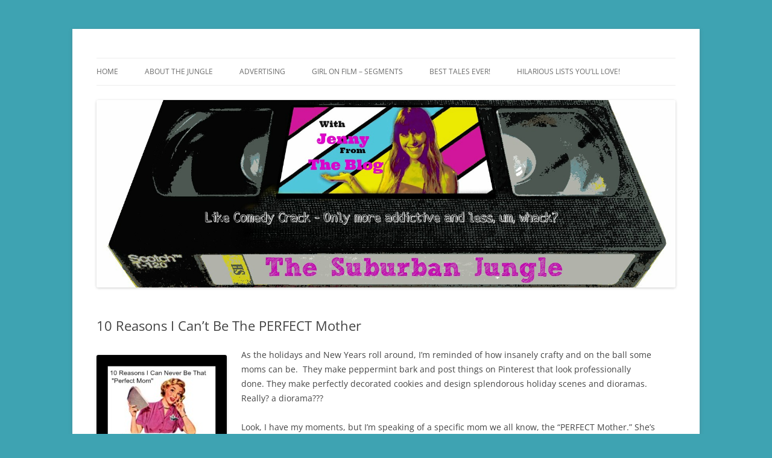

--- FILE ---
content_type: text/html; charset=UTF-8
request_url: https://generation-ex.com/10-reasons-i-cant-be-the-perfect-mother
body_size: 17332
content:
<!DOCTYPE html>
<html lang="en-US" prefix="og: http://ogp.me/ns# fb: http://ogp.me/ns/fb#">
<head>
<meta charset="UTF-8" />
<meta name="viewport" content="width=device-width, initial-scale=1.0" />
<title>10 Reasons I Can&#039;t Be The PERFECT Mother - The Suburban Jungle</title>
<link rel="profile" href="https://gmpg.org/xfn/11" />
<link rel="pingback" href="https://generation-ex.com/xmlrpc.php">
<meta name='robots' content='index, follow, max-image-preview:large, max-snippet:-1, max-video-preview:-1' />
	<style>img:is([sizes="auto" i], [sizes^="auto," i]) { contain-intrinsic-size: 3000px 1500px }</style>
	
	<!-- This site is optimized with the Yoast SEO plugin v26.7 - https://yoast.com/wordpress/plugins/seo/ -->
	<meta name="description" content="As much as I&#039;d like to be involved in every facet of my child&#039;s life, on top of every box top saved or Fun Run ran, I can never be the PERFECT mother. Here&#039;s why:" />
	<link rel="canonical" href="https://generation-ex.com/10-reasons-i-cant-be-the-perfect-mother" />
	<meta name="twitter:label1" content="Written by" />
	<meta name="twitter:data1" content="Jenny from the blog" />
	<meta name="twitter:label2" content="Est. reading time" />
	<meta name="twitter:data2" content="6 minutes" />
	<!-- / Yoast SEO plugin. -->


<link rel='dns-prefetch' href='//stats.wp.com' />
<link rel='dns-prefetch' href='//v0.wordpress.com' />
<link rel='dns-prefetch' href='//widgets.wp.com' />
<link rel='dns-prefetch' href='//s0.wp.com' />
<link rel='dns-prefetch' href='//0.gravatar.com' />
<link rel='dns-prefetch' href='//1.gravatar.com' />
<link rel='dns-prefetch' href='//2.gravatar.com' />
<link rel='preconnect' href='//c0.wp.com' />
<link rel="alternate" type="application/rss+xml" title="The Suburban Jungle  &raquo; Feed" href="https://generation-ex.com/feed" />
<link rel="alternate" type="application/rss+xml" title="The Suburban Jungle  &raquo; Comments Feed" href="https://generation-ex.com/comments/feed" />
<link rel="alternate" type="application/rss+xml" title="The Suburban Jungle  &raquo; 10 Reasons I Can&#8217;t Be The PERFECT Mother Comments Feed" href="https://generation-ex.com/10-reasons-i-cant-be-the-perfect-mother/feed" />
<script type="text/javascript">
/* <![CDATA[ */
window._wpemojiSettings = {"baseUrl":"https:\/\/s.w.org\/images\/core\/emoji\/16.0.1\/72x72\/","ext":".png","svgUrl":"https:\/\/s.w.org\/images\/core\/emoji\/16.0.1\/svg\/","svgExt":".svg","source":{"concatemoji":"https:\/\/generation-ex.com\/wp-includes\/js\/wp-emoji-release.min.js?ver=6.8.3"}};
/*! This file is auto-generated */
!function(s,n){var o,i,e;function c(e){try{var t={supportTests:e,timestamp:(new Date).valueOf()};sessionStorage.setItem(o,JSON.stringify(t))}catch(e){}}function p(e,t,n){e.clearRect(0,0,e.canvas.width,e.canvas.height),e.fillText(t,0,0);var t=new Uint32Array(e.getImageData(0,0,e.canvas.width,e.canvas.height).data),a=(e.clearRect(0,0,e.canvas.width,e.canvas.height),e.fillText(n,0,0),new Uint32Array(e.getImageData(0,0,e.canvas.width,e.canvas.height).data));return t.every(function(e,t){return e===a[t]})}function u(e,t){e.clearRect(0,0,e.canvas.width,e.canvas.height),e.fillText(t,0,0);for(var n=e.getImageData(16,16,1,1),a=0;a<n.data.length;a++)if(0!==n.data[a])return!1;return!0}function f(e,t,n,a){switch(t){case"flag":return n(e,"\ud83c\udff3\ufe0f\u200d\u26a7\ufe0f","\ud83c\udff3\ufe0f\u200b\u26a7\ufe0f")?!1:!n(e,"\ud83c\udde8\ud83c\uddf6","\ud83c\udde8\u200b\ud83c\uddf6")&&!n(e,"\ud83c\udff4\udb40\udc67\udb40\udc62\udb40\udc65\udb40\udc6e\udb40\udc67\udb40\udc7f","\ud83c\udff4\u200b\udb40\udc67\u200b\udb40\udc62\u200b\udb40\udc65\u200b\udb40\udc6e\u200b\udb40\udc67\u200b\udb40\udc7f");case"emoji":return!a(e,"\ud83e\udedf")}return!1}function g(e,t,n,a){var r="undefined"!=typeof WorkerGlobalScope&&self instanceof WorkerGlobalScope?new OffscreenCanvas(300,150):s.createElement("canvas"),o=r.getContext("2d",{willReadFrequently:!0}),i=(o.textBaseline="top",o.font="600 32px Arial",{});return e.forEach(function(e){i[e]=t(o,e,n,a)}),i}function t(e){var t=s.createElement("script");t.src=e,t.defer=!0,s.head.appendChild(t)}"undefined"!=typeof Promise&&(o="wpEmojiSettingsSupports",i=["flag","emoji"],n.supports={everything:!0,everythingExceptFlag:!0},e=new Promise(function(e){s.addEventListener("DOMContentLoaded",e,{once:!0})}),new Promise(function(t){var n=function(){try{var e=JSON.parse(sessionStorage.getItem(o));if("object"==typeof e&&"number"==typeof e.timestamp&&(new Date).valueOf()<e.timestamp+604800&&"object"==typeof e.supportTests)return e.supportTests}catch(e){}return null}();if(!n){if("undefined"!=typeof Worker&&"undefined"!=typeof OffscreenCanvas&&"undefined"!=typeof URL&&URL.createObjectURL&&"undefined"!=typeof Blob)try{var e="postMessage("+g.toString()+"("+[JSON.stringify(i),f.toString(),p.toString(),u.toString()].join(",")+"));",a=new Blob([e],{type:"text/javascript"}),r=new Worker(URL.createObjectURL(a),{name:"wpTestEmojiSupports"});return void(r.onmessage=function(e){c(n=e.data),r.terminate(),t(n)})}catch(e){}c(n=g(i,f,p,u))}t(n)}).then(function(e){for(var t in e)n.supports[t]=e[t],n.supports.everything=n.supports.everything&&n.supports[t],"flag"!==t&&(n.supports.everythingExceptFlag=n.supports.everythingExceptFlag&&n.supports[t]);n.supports.everythingExceptFlag=n.supports.everythingExceptFlag&&!n.supports.flag,n.DOMReady=!1,n.readyCallback=function(){n.DOMReady=!0}}).then(function(){return e}).then(function(){var e;n.supports.everything||(n.readyCallback(),(e=n.source||{}).concatemoji?t(e.concatemoji):e.wpemoji&&e.twemoji&&(t(e.twemoji),t(e.wpemoji)))}))}((window,document),window._wpemojiSettings);
/* ]]> */
</script>
<style id='wp-emoji-styles-inline-css' type='text/css'>

	img.wp-smiley, img.emoji {
		display: inline !important;
		border: none !important;
		box-shadow: none !important;
		height: 1em !important;
		width: 1em !important;
		margin: 0 0.07em !important;
		vertical-align: -0.1em !important;
		background: none !important;
		padding: 0 !important;
	}
</style>
<link rel='stylesheet' id='wp-block-library-css' href='https://c0.wp.com/c/6.8.3/wp-includes/css/dist/block-library/style.min.css' type='text/css' media='all' />
<style id='wp-block-library-theme-inline-css' type='text/css'>
.wp-block-audio :where(figcaption){color:#555;font-size:13px;text-align:center}.is-dark-theme .wp-block-audio :where(figcaption){color:#ffffffa6}.wp-block-audio{margin:0 0 1em}.wp-block-code{border:1px solid #ccc;border-radius:4px;font-family:Menlo,Consolas,monaco,monospace;padding:.8em 1em}.wp-block-embed :where(figcaption){color:#555;font-size:13px;text-align:center}.is-dark-theme .wp-block-embed :where(figcaption){color:#ffffffa6}.wp-block-embed{margin:0 0 1em}.blocks-gallery-caption{color:#555;font-size:13px;text-align:center}.is-dark-theme .blocks-gallery-caption{color:#ffffffa6}:root :where(.wp-block-image figcaption){color:#555;font-size:13px;text-align:center}.is-dark-theme :root :where(.wp-block-image figcaption){color:#ffffffa6}.wp-block-image{margin:0 0 1em}.wp-block-pullquote{border-bottom:4px solid;border-top:4px solid;color:currentColor;margin-bottom:1.75em}.wp-block-pullquote cite,.wp-block-pullquote footer,.wp-block-pullquote__citation{color:currentColor;font-size:.8125em;font-style:normal;text-transform:uppercase}.wp-block-quote{border-left:.25em solid;margin:0 0 1.75em;padding-left:1em}.wp-block-quote cite,.wp-block-quote footer{color:currentColor;font-size:.8125em;font-style:normal;position:relative}.wp-block-quote:where(.has-text-align-right){border-left:none;border-right:.25em solid;padding-left:0;padding-right:1em}.wp-block-quote:where(.has-text-align-center){border:none;padding-left:0}.wp-block-quote.is-large,.wp-block-quote.is-style-large,.wp-block-quote:where(.is-style-plain){border:none}.wp-block-search .wp-block-search__label{font-weight:700}.wp-block-search__button{border:1px solid #ccc;padding:.375em .625em}:where(.wp-block-group.has-background){padding:1.25em 2.375em}.wp-block-separator.has-css-opacity{opacity:.4}.wp-block-separator{border:none;border-bottom:2px solid;margin-left:auto;margin-right:auto}.wp-block-separator.has-alpha-channel-opacity{opacity:1}.wp-block-separator:not(.is-style-wide):not(.is-style-dots){width:100px}.wp-block-separator.has-background:not(.is-style-dots){border-bottom:none;height:1px}.wp-block-separator.has-background:not(.is-style-wide):not(.is-style-dots){height:2px}.wp-block-table{margin:0 0 1em}.wp-block-table td,.wp-block-table th{word-break:normal}.wp-block-table :where(figcaption){color:#555;font-size:13px;text-align:center}.is-dark-theme .wp-block-table :where(figcaption){color:#ffffffa6}.wp-block-video :where(figcaption){color:#555;font-size:13px;text-align:center}.is-dark-theme .wp-block-video :where(figcaption){color:#ffffffa6}.wp-block-video{margin:0 0 1em}:root :where(.wp-block-template-part.has-background){margin-bottom:0;margin-top:0;padding:1.25em 2.375em}
</style>
<style id='classic-theme-styles-inline-css' type='text/css'>
/*! This file is auto-generated */
.wp-block-button__link{color:#fff;background-color:#32373c;border-radius:9999px;box-shadow:none;text-decoration:none;padding:calc(.667em + 2px) calc(1.333em + 2px);font-size:1.125em}.wp-block-file__button{background:#32373c;color:#fff;text-decoration:none}
</style>
<link rel='stylesheet' id='mediaelement-css' href='https://c0.wp.com/c/6.8.3/wp-includes/js/mediaelement/mediaelementplayer-legacy.min.css' type='text/css' media='all' />
<link rel='stylesheet' id='wp-mediaelement-css' href='https://c0.wp.com/c/6.8.3/wp-includes/js/mediaelement/wp-mediaelement.min.css' type='text/css' media='all' />
<style id='jetpack-sharing-buttons-style-inline-css' type='text/css'>
.jetpack-sharing-buttons__services-list{display:flex;flex-direction:row;flex-wrap:wrap;gap:0;list-style-type:none;margin:5px;padding:0}.jetpack-sharing-buttons__services-list.has-small-icon-size{font-size:12px}.jetpack-sharing-buttons__services-list.has-normal-icon-size{font-size:16px}.jetpack-sharing-buttons__services-list.has-large-icon-size{font-size:24px}.jetpack-sharing-buttons__services-list.has-huge-icon-size{font-size:36px}@media print{.jetpack-sharing-buttons__services-list{display:none!important}}.editor-styles-wrapper .wp-block-jetpack-sharing-buttons{gap:0;padding-inline-start:0}ul.jetpack-sharing-buttons__services-list.has-background{padding:1.25em 2.375em}
</style>
<style id='global-styles-inline-css' type='text/css'>
:root{--wp--preset--aspect-ratio--square: 1;--wp--preset--aspect-ratio--4-3: 4/3;--wp--preset--aspect-ratio--3-4: 3/4;--wp--preset--aspect-ratio--3-2: 3/2;--wp--preset--aspect-ratio--2-3: 2/3;--wp--preset--aspect-ratio--16-9: 16/9;--wp--preset--aspect-ratio--9-16: 9/16;--wp--preset--color--black: #000000;--wp--preset--color--cyan-bluish-gray: #abb8c3;--wp--preset--color--white: #fff;--wp--preset--color--pale-pink: #f78da7;--wp--preset--color--vivid-red: #cf2e2e;--wp--preset--color--luminous-vivid-orange: #ff6900;--wp--preset--color--luminous-vivid-amber: #fcb900;--wp--preset--color--light-green-cyan: #7bdcb5;--wp--preset--color--vivid-green-cyan: #00d084;--wp--preset--color--pale-cyan-blue: #8ed1fc;--wp--preset--color--vivid-cyan-blue: #0693e3;--wp--preset--color--vivid-purple: #9b51e0;--wp--preset--color--blue: #21759b;--wp--preset--color--dark-gray: #444;--wp--preset--color--medium-gray: #9f9f9f;--wp--preset--color--light-gray: #e6e6e6;--wp--preset--gradient--vivid-cyan-blue-to-vivid-purple: linear-gradient(135deg,rgba(6,147,227,1) 0%,rgb(155,81,224) 100%);--wp--preset--gradient--light-green-cyan-to-vivid-green-cyan: linear-gradient(135deg,rgb(122,220,180) 0%,rgb(0,208,130) 100%);--wp--preset--gradient--luminous-vivid-amber-to-luminous-vivid-orange: linear-gradient(135deg,rgba(252,185,0,1) 0%,rgba(255,105,0,1) 100%);--wp--preset--gradient--luminous-vivid-orange-to-vivid-red: linear-gradient(135deg,rgba(255,105,0,1) 0%,rgb(207,46,46) 100%);--wp--preset--gradient--very-light-gray-to-cyan-bluish-gray: linear-gradient(135deg,rgb(238,238,238) 0%,rgb(169,184,195) 100%);--wp--preset--gradient--cool-to-warm-spectrum: linear-gradient(135deg,rgb(74,234,220) 0%,rgb(151,120,209) 20%,rgb(207,42,186) 40%,rgb(238,44,130) 60%,rgb(251,105,98) 80%,rgb(254,248,76) 100%);--wp--preset--gradient--blush-light-purple: linear-gradient(135deg,rgb(255,206,236) 0%,rgb(152,150,240) 100%);--wp--preset--gradient--blush-bordeaux: linear-gradient(135deg,rgb(254,205,165) 0%,rgb(254,45,45) 50%,rgb(107,0,62) 100%);--wp--preset--gradient--luminous-dusk: linear-gradient(135deg,rgb(255,203,112) 0%,rgb(199,81,192) 50%,rgb(65,88,208) 100%);--wp--preset--gradient--pale-ocean: linear-gradient(135deg,rgb(255,245,203) 0%,rgb(182,227,212) 50%,rgb(51,167,181) 100%);--wp--preset--gradient--electric-grass: linear-gradient(135deg,rgb(202,248,128) 0%,rgb(113,206,126) 100%);--wp--preset--gradient--midnight: linear-gradient(135deg,rgb(2,3,129) 0%,rgb(40,116,252) 100%);--wp--preset--font-size--small: 13px;--wp--preset--font-size--medium: 20px;--wp--preset--font-size--large: 36px;--wp--preset--font-size--x-large: 42px;--wp--preset--spacing--20: 0.44rem;--wp--preset--spacing--30: 0.67rem;--wp--preset--spacing--40: 1rem;--wp--preset--spacing--50: 1.5rem;--wp--preset--spacing--60: 2.25rem;--wp--preset--spacing--70: 3.38rem;--wp--preset--spacing--80: 5.06rem;--wp--preset--shadow--natural: 6px 6px 9px rgba(0, 0, 0, 0.2);--wp--preset--shadow--deep: 12px 12px 50px rgba(0, 0, 0, 0.4);--wp--preset--shadow--sharp: 6px 6px 0px rgba(0, 0, 0, 0.2);--wp--preset--shadow--outlined: 6px 6px 0px -3px rgba(255, 255, 255, 1), 6px 6px rgba(0, 0, 0, 1);--wp--preset--shadow--crisp: 6px 6px 0px rgba(0, 0, 0, 1);}:where(.is-layout-flex){gap: 0.5em;}:where(.is-layout-grid){gap: 0.5em;}body .is-layout-flex{display: flex;}.is-layout-flex{flex-wrap: wrap;align-items: center;}.is-layout-flex > :is(*, div){margin: 0;}body .is-layout-grid{display: grid;}.is-layout-grid > :is(*, div){margin: 0;}:where(.wp-block-columns.is-layout-flex){gap: 2em;}:where(.wp-block-columns.is-layout-grid){gap: 2em;}:where(.wp-block-post-template.is-layout-flex){gap: 1.25em;}:where(.wp-block-post-template.is-layout-grid){gap: 1.25em;}.has-black-color{color: var(--wp--preset--color--black) !important;}.has-cyan-bluish-gray-color{color: var(--wp--preset--color--cyan-bluish-gray) !important;}.has-white-color{color: var(--wp--preset--color--white) !important;}.has-pale-pink-color{color: var(--wp--preset--color--pale-pink) !important;}.has-vivid-red-color{color: var(--wp--preset--color--vivid-red) !important;}.has-luminous-vivid-orange-color{color: var(--wp--preset--color--luminous-vivid-orange) !important;}.has-luminous-vivid-amber-color{color: var(--wp--preset--color--luminous-vivid-amber) !important;}.has-light-green-cyan-color{color: var(--wp--preset--color--light-green-cyan) !important;}.has-vivid-green-cyan-color{color: var(--wp--preset--color--vivid-green-cyan) !important;}.has-pale-cyan-blue-color{color: var(--wp--preset--color--pale-cyan-blue) !important;}.has-vivid-cyan-blue-color{color: var(--wp--preset--color--vivid-cyan-blue) !important;}.has-vivid-purple-color{color: var(--wp--preset--color--vivid-purple) !important;}.has-black-background-color{background-color: var(--wp--preset--color--black) !important;}.has-cyan-bluish-gray-background-color{background-color: var(--wp--preset--color--cyan-bluish-gray) !important;}.has-white-background-color{background-color: var(--wp--preset--color--white) !important;}.has-pale-pink-background-color{background-color: var(--wp--preset--color--pale-pink) !important;}.has-vivid-red-background-color{background-color: var(--wp--preset--color--vivid-red) !important;}.has-luminous-vivid-orange-background-color{background-color: var(--wp--preset--color--luminous-vivid-orange) !important;}.has-luminous-vivid-amber-background-color{background-color: var(--wp--preset--color--luminous-vivid-amber) !important;}.has-light-green-cyan-background-color{background-color: var(--wp--preset--color--light-green-cyan) !important;}.has-vivid-green-cyan-background-color{background-color: var(--wp--preset--color--vivid-green-cyan) !important;}.has-pale-cyan-blue-background-color{background-color: var(--wp--preset--color--pale-cyan-blue) !important;}.has-vivid-cyan-blue-background-color{background-color: var(--wp--preset--color--vivid-cyan-blue) !important;}.has-vivid-purple-background-color{background-color: var(--wp--preset--color--vivid-purple) !important;}.has-black-border-color{border-color: var(--wp--preset--color--black) !important;}.has-cyan-bluish-gray-border-color{border-color: var(--wp--preset--color--cyan-bluish-gray) !important;}.has-white-border-color{border-color: var(--wp--preset--color--white) !important;}.has-pale-pink-border-color{border-color: var(--wp--preset--color--pale-pink) !important;}.has-vivid-red-border-color{border-color: var(--wp--preset--color--vivid-red) !important;}.has-luminous-vivid-orange-border-color{border-color: var(--wp--preset--color--luminous-vivid-orange) !important;}.has-luminous-vivid-amber-border-color{border-color: var(--wp--preset--color--luminous-vivid-amber) !important;}.has-light-green-cyan-border-color{border-color: var(--wp--preset--color--light-green-cyan) !important;}.has-vivid-green-cyan-border-color{border-color: var(--wp--preset--color--vivid-green-cyan) !important;}.has-pale-cyan-blue-border-color{border-color: var(--wp--preset--color--pale-cyan-blue) !important;}.has-vivid-cyan-blue-border-color{border-color: var(--wp--preset--color--vivid-cyan-blue) !important;}.has-vivid-purple-border-color{border-color: var(--wp--preset--color--vivid-purple) !important;}.has-vivid-cyan-blue-to-vivid-purple-gradient-background{background: var(--wp--preset--gradient--vivid-cyan-blue-to-vivid-purple) !important;}.has-light-green-cyan-to-vivid-green-cyan-gradient-background{background: var(--wp--preset--gradient--light-green-cyan-to-vivid-green-cyan) !important;}.has-luminous-vivid-amber-to-luminous-vivid-orange-gradient-background{background: var(--wp--preset--gradient--luminous-vivid-amber-to-luminous-vivid-orange) !important;}.has-luminous-vivid-orange-to-vivid-red-gradient-background{background: var(--wp--preset--gradient--luminous-vivid-orange-to-vivid-red) !important;}.has-very-light-gray-to-cyan-bluish-gray-gradient-background{background: var(--wp--preset--gradient--very-light-gray-to-cyan-bluish-gray) !important;}.has-cool-to-warm-spectrum-gradient-background{background: var(--wp--preset--gradient--cool-to-warm-spectrum) !important;}.has-blush-light-purple-gradient-background{background: var(--wp--preset--gradient--blush-light-purple) !important;}.has-blush-bordeaux-gradient-background{background: var(--wp--preset--gradient--blush-bordeaux) !important;}.has-luminous-dusk-gradient-background{background: var(--wp--preset--gradient--luminous-dusk) !important;}.has-pale-ocean-gradient-background{background: var(--wp--preset--gradient--pale-ocean) !important;}.has-electric-grass-gradient-background{background: var(--wp--preset--gradient--electric-grass) !important;}.has-midnight-gradient-background{background: var(--wp--preset--gradient--midnight) !important;}.has-small-font-size{font-size: var(--wp--preset--font-size--small) !important;}.has-medium-font-size{font-size: var(--wp--preset--font-size--medium) !important;}.has-large-font-size{font-size: var(--wp--preset--font-size--large) !important;}.has-x-large-font-size{font-size: var(--wp--preset--font-size--x-large) !important;}
:where(.wp-block-post-template.is-layout-flex){gap: 1.25em;}:where(.wp-block-post-template.is-layout-grid){gap: 1.25em;}
:where(.wp-block-columns.is-layout-flex){gap: 2em;}:where(.wp-block-columns.is-layout-grid){gap: 2em;}
:root :where(.wp-block-pullquote){font-size: 1.5em;line-height: 1.6;}
</style>
<link rel='stylesheet' id='wp-components-css' href='https://c0.wp.com/c/6.8.3/wp-includes/css/dist/components/style.min.css' type='text/css' media='all' />
<link rel='stylesheet' id='godaddy-styles-css' href='https://generation-ex.com/wp-content/mu-plugins/vendor/wpex/godaddy-launch/includes/Dependencies/GoDaddy/Styles/build/latest.css?ver=2.0.2' type='text/css' media='all' />
<link rel='stylesheet' id='twentytwelve-fonts-css' href='https://generation-ex.com/wp-content/themes/twentytwelve/fonts/font-open-sans.css?ver=20230328' type='text/css' media='all' />
<link rel='stylesheet' id='twentytwelve-style-css' href='https://generation-ex.com/wp-content/themes/twentytwelve/style.css?ver=20251202' type='text/css' media='all' />
<link rel='stylesheet' id='twentytwelve-block-style-css' href='https://generation-ex.com/wp-content/themes/twentytwelve/css/blocks.css?ver=20251031' type='text/css' media='all' />
<link rel='stylesheet' id='jetpack_likes-css' href='https://c0.wp.com/p/jetpack/15.4/modules/likes/style.css' type='text/css' media='all' />
<script type="text/javascript" src="https://c0.wp.com/c/6.8.3/wp-includes/js/jquery/jquery.min.js" id="jquery-core-js"></script>
<script type="text/javascript" src="https://c0.wp.com/c/6.8.3/wp-includes/js/jquery/jquery-migrate.min.js" id="jquery-migrate-js"></script>
<script type="text/javascript" src="https://generation-ex.com/wp-content/themes/twentytwelve/js/navigation.js?ver=20250303" id="twentytwelve-navigation-js" defer="defer" data-wp-strategy="defer"></script>
<link rel="https://api.w.org/" href="https://generation-ex.com/wp-json/" /><link rel="alternate" title="JSON" type="application/json" href="https://generation-ex.com/wp-json/wp/v2/posts/8803" /><link rel="EditURI" type="application/rsd+xml" title="RSD" href="https://generation-ex.com/xmlrpc.php?rsd" />
<meta name="generator" content="WordPress 6.8.3" />
<link rel='shortlink' href='https://wp.me/phLB6-2hZ' />
<link rel="alternate" title="oEmbed (JSON)" type="application/json+oembed" href="https://generation-ex.com/wp-json/oembed/1.0/embed?url=https%3A%2F%2Fgeneration-ex.com%2F10-reasons-i-cant-be-the-perfect-mother" />
<link rel="alternate" title="oEmbed (XML)" type="text/xml+oembed" href="https://generation-ex.com/wp-json/oembed/1.0/embed?url=https%3A%2F%2Fgeneration-ex.com%2F10-reasons-i-cant-be-the-perfect-mother&#038;format=xml" />
<style type="text/css">
ul.scfw_16px li, ul.scfw_24px li, ul.scfw_32px li, ul.scfw_16px li a, ul.scfw_24px li a, ul.scfw_32px li a {
	display:inline !important;
	float:none !important;
	border:0 !important;
	background:transparent none !important;
	margin:0 !important;
	padding:0 !important;
}
ul.scfw_16px li {
	margin:0 2px 0 0 !important;
}
ul.scfw_24px li {
	margin:0 3px 0 0 !important;
}
ul.scfw_32px li {
	margin:0 5px 0 0 !important;
}
ul.scfw_text_img li:before, ul.scfw_16px li:before, ul.scfw_24px li:before, ul.scfw_32px li:before {
	content:none !important;
}
.scfw img {
	float:none !important;
}
</style>	
		<style>img#wpstats{display:none}</style>
		

<!-- ngfb meta tags begin -->
<!-- generated on 2026-01-18T10:56:58+00:00 -->
<meta name="ngfb:mark" content="ngfb meta tags begin"/>
<!-- generator:1 --><meta name="generator" content="NGFB 8.29.5-1/G"/>
<meta property="og:url" content="https://generation-ex.com/10-reasons-i-cant-be-the-perfect-mother"/>
<meta property="og:type" content="article"/>
<!-- article:author:1 --><meta property="article:author" content="http://www.facebook.com/ilovejennyfromtheblog"/>
<meta property="article:section" content="Humor"/>
<!-- article:tag:1 --><meta property="article:tag" content="annoying-moms"/>
<!-- article:tag:2 --><meta property="article:tag" content="holidays"/>
<!-- article:tag:3 --><meta property="article:tag" content="humor"/>
<!-- article:tag:4 --><meta property="article:tag" content="jenny-from-the-blog"/>
<!-- article:tag:5 --><meta property="article:tag" content="jenny-isenman"/>
<!-- article:tag:6 --><meta property="article:tag" content="the-perfect-mom"/>
<!-- article:tag:7 --><meta property="article:tag" content="the-perfect-mother"/>
<meta property="article:published_time" content="2013-12-24T17:59:55-04:00"/>
<meta property="article:modified_time" content="2014-02-01T00:41:54-04:00"/>
<meta property="og:locale" content="en_US"/>
<meta property="og:site_name" content="The Suburban Jungle "/>
<meta property="og:title" content="10 Reasons I Can&#039;t Be The PERFECT Mother - The Suburban Jungle"/>
<meta property="og:description" content="As the holidays and New Years roll around, I&#039;m reminded of how insanely crafty and on the ball some moms can be. They make peppermint bark and post things on Pinterest that look professionally done. They make perfectly decorated cookies and design splendorous... #annoyingmoms #holidays #humor"/>
<meta name="twitter:domain" content="generation-ex.com"/>
<meta name="twitter:title" content="10 Reasons I Can&#039;t Be The PERFECT Mother - The Suburban Jungle"/>
<meta name="twitter:description" content="As the holidays and New Years roll around, I&#039;m reminded of how insanely crafty and on the ball some moms can be. They make peppermint bark and post things on... #annoyingmoms #holidays #humor"/>
<meta name="twitter:creator" content="@suburbanjungle"/>
<meta name="twitter:card" content="summary_large_image"/>
<meta name="twitter:image" content="https://generation-ex.com/wp-content/uploads/2013/12/Reasons-I-cant-be-perfect-2-216x300.jpg"/>
<meta itemprop="url" content="https://generation-ex.com/10-reasons-i-cant-be-the-perfect-mother"/>
<meta itemprop="name" content="10 Reasons I Can&#039;t Be The PERFECT Mother - The Suburban Jungle"/>
<meta itemprop="description" content="As the holidays and New Years roll around, I&#039;m reminded of how insanely crafty and on the ball some moms can be. They make peppermint bark and post things on Pinterest that look professionally done. They make... #annoyingmoms #holidays #humor"/>
<meta itemprop="datepublished" content="2013-12-24T17:59:55-04:00"/>
<meta itemprop="datemodified" content="2014-02-01T00:41:54-04:00"/>
<meta name="ngfb:mark" content="ngfb meta tags end"/>
<!-- ngfb meta tags end -->

<script type="text/javascript" id="ngfb-header-script">
	window.___gcfg = { lang: "en-US" };
	function ngfb_insert_js( script_id, url, async ) {
		if ( document.getElementById( script_id + "-js" ) ) return;
		var async = typeof async !== "undefined" ? async : true;
		var script_pos = document.getElementById( script_id );
		var js = document.createElement( "script" );
		js.id = script_id + "-js";
		js.async = async;
		js.type = "text/javascript";
		js.language = "JavaScript";
		js.src = url;
		script_pos.parentNode.insertBefore( js, script_pos );
	};
</script>
<!-- ngfb header javascript begin -->
<!-- generated on 2026-01-18T10:56:58+00:00 -->
<!-- ngfb header javascript end -->
	<style type="text/css" id="twentytwelve-header-css">
		.site-title,
	.site-description {
		position: absolute;
		clip-path: inset(50%);
	}
			</style>
	<style type="text/css" id="custom-background-css">
body.custom-background { background-color: #3ea3b2; }
</style>
	</head>

<body class="wp-singular post-template-default single single-post postid-8803 single-format-standard custom-background wp-embed-responsive wp-theme-twentytwelve full-width custom-font-enabled">
<div id="page" class="hfeed site">
	<a class="screen-reader-text skip-link" href="#content">Skip to content</a>
	<header id="masthead" class="site-header">
		<hgroup>
							<h1 class="site-title"><a href="https://generation-ex.com/" rel="home" >The Suburban Jungle </a></h1>
								<h2 class="site-description">Jenny from the Blog is like comedy crack, but more addictive and less wack.</h2>
					</hgroup>

		<nav id="site-navigation" class="main-navigation">
			<button class="menu-toggle">Menu</button>
			<div class="menu-stuff-you-may-not-want-to-know-container"><ul id="menu-stuff-you-may-not-want-to-know" class="nav-menu"><li id="menu-item-6097" class="menu-item menu-item-type-custom menu-item-object-custom menu-item-home menu-item-6097"><a href="https://generation-ex.com/">Home</a></li>
<li id="menu-item-2876" class="menu-item menu-item-type-post_type menu-item-object-page menu-item-2876"><a href="https://generation-ex.com/about-the-suburban-jungle">About The Jungle</a></li>
<li id="menu-item-3123" class="menu-item menu-item-type-post_type menu-item-object-page menu-item-3123"><a href="https://generation-ex.com/advertise-here-itll-make-you-rich">Advertising</a></li>
<li id="menu-item-6095" class="menu-item menu-item-type-post_type menu-item-object-page menu-item-6095"><a href="https://generation-ex.com/girl-on-film-check-out-a-sampling-of-my-segments">Girl on Film &#8211; Segments</a></li>
<li id="menu-item-6794" class="menu-item menu-item-type-post_type menu-item-object-page menu-item-6794"><a href="https://generation-ex.com/tales-youll-love">Best Tales EVER!</a></li>
<li id="menu-item-6426" class="menu-item menu-item-type-post_type menu-item-object-page menu-item-6426"><a href="https://generation-ex.com/hilarious-lists-youll-love">Hilarious Lists You&#8217;ll LOVE!</a></li>
</ul></div>		</nav><!-- #site-navigation -->

				<a href="https://generation-ex.com/"  rel="home"><img src="https://generation-ex.com/wp-content/uploads/2014/04/posterized-4-video-other.jpg" width="1469" height="476" alt="The Suburban Jungle " class="header-image" srcset="https://generation-ex.com/wp-content/uploads/2014/04/posterized-4-video-other.jpg 1469w, https://generation-ex.com/wp-content/uploads/2014/04/posterized-4-video-other-300x97.jpg 300w, https://generation-ex.com/wp-content/uploads/2014/04/posterized-4-video-other-1024x331.jpg 1024w, https://generation-ex.com/wp-content/uploads/2014/04/posterized-4-video-other-624x202.jpg 624w, https://generation-ex.com/wp-content/uploads/2014/04/posterized-4-video-other-800x259.jpg 800w" sizes="(max-width: 1469px) 100vw, 1469px" decoding="async" fetchpriority="high" /></a>
			</header><!-- #masthead -->

	<div id="main" class="wrapper">

	<div id="primary" class="site-content">
		<div id="content" role="main">

			
				
	<article id="post-8803" class="post-8803 post type-post status-publish format-standard hentry category-parenting tag-annoying-moms tag-holidays tag-humor tag-jenny-from-the-blog tag-jenny-isenman tag-the-perfect-mom tag-the-perfect-mother">
				<header class="entry-header">
			
						<h1 class="entry-title">10 Reasons I Can&#8217;t Be The PERFECT Mother</h1>
								</header><!-- .entry-header -->

				<div class="entry-content">
			<p><img decoding="async" data-attachment-id="8805" data-permalink="https://generation-ex.com/10-reasons-i-cant-be-the-perfect-mother/reasons-i-cant-be-perfect-2" data-orig-file="https://generation-ex.com/wp-content/uploads/2013/12/Reasons-I-cant-be-perfect-2.jpg" data-orig-size="300,416" data-comments-opened="1" data-image-meta="{&quot;aperture&quot;:&quot;0&quot;,&quot;credit&quot;:&quot;&quot;,&quot;camera&quot;:&quot;&quot;,&quot;caption&quot;:&quot;&quot;,&quot;created_timestamp&quot;:&quot;0&quot;,&quot;copyright&quot;:&quot;&quot;,&quot;focal_length&quot;:&quot;0&quot;,&quot;iso&quot;:&quot;0&quot;,&quot;shutter_speed&quot;:&quot;0&quot;,&quot;title&quot;:&quot;&quot;}" data-image-title="Reasons I cant be the PERFECT mom" data-image-description="" data-image-caption="" data-medium-file="https://generation-ex.com/wp-content/uploads/2013/12/Reasons-I-cant-be-perfect-2-216x300.jpg" data-large-file="https://generation-ex.com/wp-content/uploads/2013/12/Reasons-I-cant-be-perfect-2.jpg" class="alignleft size-medium wp-image-8805" alt="Reasons I cant be the PERFECT mom" src="https://generation-ex.com/wp-content/uploads/2013/12/Reasons-I-cant-be-perfect-2-216x300.jpg" width="216" height="300" srcset="https://generation-ex.com/wp-content/uploads/2013/12/Reasons-I-cant-be-perfect-2-216x300.jpg 216w, https://generation-ex.com/wp-content/uploads/2013/12/Reasons-I-cant-be-perfect-2.jpg 300w" sizes="(max-width: 216px) 100vw, 216px" />As the holidays and New Years roll around, I&#8217;m reminded of how insanely crafty and on the ball some moms can be.  They make peppermint bark and post things on Pinterest that look professionally done. They make perfectly decorated cookies and design splendorous holiday scenes and dioramas. Really? a diorama???</p>
<p><span style="line-height: 1.714285714; font-size: 1rem;">Look, I have my moments, but I&#8217;m speaking of a specific mom we all know, the &#8220;PERFECT Mother.&#8221; She&#8217;s president of the PTA, she plans all the fundraisers.  She bakes homemade goodies from scratch for bake sales. She has a position on every board. She recommends who should be room mom to all the teachers and you can pretty much call her for any bit of information. I like to joke that if you need anything changed, explained, or rerouted, you could call her and it would get done with meticulous speed and accuracy.</span></p>
<p>&#8220;Could you tell me how the Facebook algorithms work?&#8221; &#8220;How many reformers will they have at the new Pilates studio?&#8221; &#8220;Will I have to take a connecting flight on my trip to Utah?&#8221;</p>
<p>I also like to imagine that she walks around with a Tide Stain Stick, righting the wrongs of the slovenly.</p>
<p>As much as I would like to be involved in every facet of my child&#8217;s life, and on top of every box top collected or Fun Run ran, I will never ever be that chick and there are a multitude of reasons why. Here are a few:<span id="more-8803"></span></p>
<p><strong>1.</strong> The <strong>Perfect Mother is chipper and efficient 24/7</strong></p>
<p><strong>Her:</strong> By 6AM her coffee pot (which she set the night before) is half empty, she&#8217;s already eaten and made a breakfast for her children that involves protein and food groups, and possibly used a skillet.</p>
<p><strong>Me:</strong> I&#8217;m barely up in time for my children to make it to school without a mad rush to get out of the house.  At some point I throw a bowl of cereal with or without milk (depending on our carton situation) and call it healthy if said cereal doesn&#8217;t have the word sugar in the title.</p>
<p><strong>2.</strong> The <strong>Perfect Mother actually has her memory in tact.</strong></p>
<p><strong>Her:</strong> She is a veritable Rolodex &#8212; remembering the name of every mother, teacher, administrator and child she&#8217;s ever met. And she addresses each one by name and throws out a timely personal reference. &#8220;Hey, Joey how&#8217;s it having a new baby sister around the house?&#8221;</p>
<p><strong>Me:</strong> There are times when I see someone I&#8217;ve known for a decade, but for the life of me, I cannot recall their name.  I just stare blankly and stutter, give them the old &#8220;Hey honey,&#8221; or I pretend someone&#8217;s yelling for me and run away.</p>
<p><strong>3. </strong>The<strong> Perfect Mother is clean and tidy.</strong></p>
<p><strong>Her:</strong> She is always showered and never drives carpool braless in an oversized t-shirt boxers and Uggs.</p>
<p><strong>Me:</strong> There are days that I rush to carpool in PJs and realize I haven&#8217;t brushed my teeth since the night before. (PS This example may include afternoon carpool).</p>
<p><strong>4. </strong>The<strong> Perfect Mother is always thinking about education.</strong></p>
<p><strong>Her:</strong> When her family plays games, they are always educational. Counting apples, forming words, sliding down things, critical thinking with clay&#8230;</p>
<p><strong>Me:</strong> We have a Guitar Hero battle of the bands, we have actual Dance revolutions, and I&#8217;m pretty certain game night involved black jack, poker, and gin rummy by the time my kids were 4.</p>
<p><strong>5. </strong>The<strong> Perfect Mother never wishes she had a personal assistant.</strong></p>
<p><strong>Her:</strong> She answers every text, email, and phone message as they come in, with perfect precision.</p>
<p><strong>Me:</strong> I show up at most child&#8217;s birthday parties and may hear this &#8220;Oh, I wish you&#8217;d RSVP&#8217;d I hope we have enough goodie bags.&#8221;</p>
<p><strong>6. </strong>The<strong> Perfect Mother makes sure her children don&#8217;t watch inane or inappropriate programs.</strong></p>
<p><strong>Her:</strong> She shows her children specials on the National Geographic channel and takes them to age appropriate flicks.</p>
<p><strong>Me:</strong> I consider the watching of <em>Big Brother</em> to be an educational family event that teaches socialization and negotiation tactics. At least that&#8217;s what I tell my kids when I shush them while it&#8217;s on. And I showed them <em>Airplane</em> and other awesome slapstick classics at 6 years old because I thought it&#8217;d be fun to quote lines with them (it is).</p>
<p><strong>7. </strong>The<strong> Perfect Mother thinks Martha Stewart could do better.</strong></p>
<p><strong>Her:</strong> Not only does she run the school sales and other events, she hand makes the items to sell there, then dips them in her chocolate fount and rolls them in sprinkles &#8212; whether it&#8217;s a bake sale or a book fair. Yes, even books taste good smothered in chocolate.</p>
<p><strong>Me:</strong> If you ask me to donate something to a bake sale, not only will I not bake it, I may enlist another mother to pick it up from the store for me. &#8220;What Kelly, you have to run to the store? Could you grab some Entenmann&#8217;s?&#8221;</p>
<p><strong>8. </strong>The<strong> Perfect Mother started in the womb.</strong></p>
<p><strong>Her:</strong> She taught her kids French in utero and how to read in the delivery room. Her kids are prepared for every test project and homework assignment, though I&#8217;m pretty sure she does most the projects for them. (I too do projects for, ahem, with my kids, but that&#8217;s usually because we&#8217;ve all waited until the last minute and it&#8217;s me &#8230; or an F.)</p>
<p><strong>Me:</strong> I sign my kid&#8217;s homework agendas and reading logs based on the honor system. Even though I&#8217;m pretty sure one of them is still illiterate (but, it&#8217;s OK because I&#8217;m not certain).</p>
<p><strong>9. </strong>The<strong> Perfect Mother is punctual.</strong></p>
<p><strong>Her:</strong> She is always the first one at any meeting, event, function, or party (usually setting up). She may have 17 kids and still not one of them seems to make her a second late.</p>
<p><strong>Me:</strong> I&#8217;m late for ridiculous reasons like, <a href="https://generation-ex.com/35-reasons-moms-are-late" target="_blank">my kids are busy fighting over who the dog loves more,</a> or I spent 20 minutes looking for my phone (which was in my hand).</p>
<p><strong>10. </strong>The<strong> Perfect Mother may be a robot.</strong></p>
<p><strong>Her:</strong> I&#8217;m quite certain that like Martha Stewart and Ryan Seacrest, she is some sort of robot, alien or vampire (that doesn&#8217;t shimmer or burn in daylight). Having 24 hours a day to accomplish things would make anyone seem like a super hero. Well, that and a continuously running chocolate fount.</p>
<p><strong>Me:</strong> I am simply human, sometimes I don&#8217;t have a minute to shower, some meals my kids don&#8217;t get all the nutrients on the food pyramid, sometimes we watch pointless reality tv and boo when the wrong people get voted off, but I do my best and they&#8217;re pretty awesome, so something&#8217;s working.</p>
<p><strong><em>Happy Holidays and this year &#8230; &#8220;Don&#8217;t try to keep up with the PERFECT Mother &#8212; Redefine her! Plus, (she&#8217;s overrated) real moms make growing up fun.&#8221;</em></strong></p>
<p><em>(Well, whether it&#8217;s true or not, that&#8217;s what I&#8217;m needlepointing on a pillow this year. I mean if I knew how to needlepoint, I would.)</em></p>
<ul>
<li>RELATED POSTS:</li>
<li><a title="35 Reasons Moms are Late" href="https://generation-ex.com/35-reasons-moms-are-late">35 Reasons Moms Are Late</a></li>
<li><a title="10 Annoying Moms You NEVER Wanna Get Stuck With" href="https://generation-ex.com/the-6-moms-you-never-want-to-get-stuck-with">10 Moms You NEVER Want to Get Stuck With</a></li>
</ul>
<p style="text-align: center;"><strong>GO AHEAD SHARE THIS PIECE WITH THE OTHER IMPERFECT MOMS AND JOIN US ON <a href="http://facebook.com/ilovejennyfromtheblog" target="_blank">FACEBOOK</a></strong></p>

<!-- ngfb content-buttons begin -->
<!-- generated on 2026-01-18T10:56:58+00:00 -->
<div class="ngfb-content-buttons">
<div class="ngfb-buttons">
<!-- Email Button --><div class="css-button email-button">
  <a href="mailto:?subject=Share:%2010%20Reasons%20I%20Can%26%23039%3Bt%20Be%20The%20PERFECT%20Mother%20-%20The%20Suburban%20Jungle&body=As%20the%20holidays%20and%20New%20Years%20roll%20around%2C%20I%27m%20reminded%20of%20how%20insanely%20crafty%20and%20on%20the%20ball%20some%20moms%20can%20be.%20They%20make%20peppermint%20bark%20and%20post%20things%20on%20Pinterest%20that%20look%20professionally%20done.%20They%20make%20perfectly%20decorated%20cookies%20and%20design%20splendorous%20holiday%20scenes%20and%20dioramas.%20Really%3F%20a%20diorama%3F%3F%3F%20Look%2C%20I%20have%20my%20moments%2C%20but%20I%27m%20speaking%20of%20a%20specific%20mom%20we%20all%20know%2C%20the%20%22PERFECT%20Mother.%22%20She%27s%20president%20of%20the%20PTA%2C%20she%20plans%20all%20the%20fundraisers.%20She%20bakes%20homemade%20goodies%20from...%0D%0A%0D%0AShared%20from%20https://generation-ex.com/10-reasons-i-cant-be-the-perfect-mother%0D%0A">
    <span class="ngfb-icon">
      <svg xmlns="http://www.w3.org/2000/svg" width="auto" height="9" viewBox="0 0 28 28">
        <path d="M20.11 26.147c-2.335 1.05-4.36 1.4-7.124 1.4C6.524 27.548.84 22.916.84 15.284.84 7.343 6.602.45 15.4.45c6.854 0 11.8 4.7 11.8 11.252 0 5.684-3.193 9.265-7.398 9.3-1.83 0-3.153-.934-3.347-2.997h-.077c-1.208 1.986-2.96 2.997-5.023 2.997-2.532 0-4.36-1.868-4.36-5.062 0-4.75 3.503-9.07 9.11-9.07 1.713 0 3.7.4 4.6.972l-1.17 7.203c-.387 2.298-.115 3.3 1 3.4 1.674 0 3.774-2.102 3.774-6.58 0-5.06-3.27-8.994-9.304-8.994C9.05 2.87 3.83 7.545 3.83 14.97c0 6.5 4.2 10.2 10 10.202 1.987 0 4.09-.43 5.647-1.245l.634 2.22zM16.647 10.1c-.31-.078-.7-.155-1.207-.155-2.572 0-4.596 2.53-4.596 5.53 0 1.5.7 2.4 1.9 2.4 1.44 0 2.96-1.83 3.31-4.088l.592-3.72z" />
      </svg>
    </span>
    <span class="ngfb-text"></span>
  </a>
</div>
</div><!-- .ngfb-buttons -->
</div><!-- .ngfb-content-buttons -->
<!-- ngfb content-buttons end -->

					</div><!-- .entry-content -->
		
		<footer class="entry-meta">
			This entry was posted in <a href="https://generation-ex.com/category/parenting" rel="category tag">parenting</a> and tagged <a href="https://generation-ex.com/tag/annoying-moms" rel="tag">annoying moms</a>, <a href="https://generation-ex.com/tag/holidays" rel="tag">holidays</a>, <a href="https://generation-ex.com/tag/humor" rel="tag">humor</a>, <a href="https://generation-ex.com/tag/jenny-from-the-blog" rel="tag">Jenny from the blog</a>, <a href="https://generation-ex.com/tag/jenny-isenman" rel="tag">Jenny Isenman</a>, <a href="https://generation-ex.com/tag/the-perfect-mom" rel="tag">The perfect mom</a>, <a href="https://generation-ex.com/tag/the-perfect-mother" rel="tag">the perfect mother</a> on <a href="https://generation-ex.com/10-reasons-i-cant-be-the-perfect-mother" title="5:59 pm" rel="bookmark"><time class="entry-date" datetime="2013-12-24T17:59:55-04:00">December 24, 2013</time></a><span class="by-author"> by <span class="author vcard"><a class="url fn n" href="https://generation-ex.com/author/admin" title="View all posts by Jenny from the blog" rel="author">Jenny from the blog</a></span></span>.								</footer><!-- .entry-meta -->
	</article><!-- #post -->

				<nav class="nav-single">
					<h3 class="assistive-text">Post navigation</h3>
					<span class="nav-previous"><a href="https://generation-ex.com/22-annoying-things-husbands-do" rel="prev"><span class="meta-nav">&larr;</span> 22 Little Things My Husband Does That Annoy The Crap Out of Me</a></span>
					<span class="nav-next"><a href="https://generation-ex.com/12-ways-things-change-after-children-marriage-then-and-now" rel="next">12 Ways Saturday Night is Different After Children &#8211; Then vs Now <span class="meta-nav">&rarr;</span></a></span>
				</nav><!-- .nav-single -->

				
<div id="comments" class="comments-area">

	
			<h2 class="comments-title">
			4 thoughts on &ldquo;<span>10 Reasons I Can&#8217;t Be The PERFECT Mother</span>&rdquo;		</h2>

		<ol class="commentlist">
					<li class="comment even thread-even depth-1" id="li-comment-155780">
		<article id="comment-155780" class="comment">
			<header class="comment-meta comment-author vcard">
				<img alt='' src='https://secure.gravatar.com/avatar/913258fffb4e9e9e875680d22023b69c15d06211a1e912ec3f2c556e4c427572?s=44&#038;d=retro&#038;r=r' srcset='https://secure.gravatar.com/avatar/913258fffb4e9e9e875680d22023b69c15d06211a1e912ec3f2c556e4c427572?s=88&#038;d=retro&#038;r=r 2x' class='avatar avatar-44 photo' height='44' width='44' decoding='async'/><cite><b class="fn"><a href="http://www.sparkling74.blogspot.com" class="url" rel="ugc external nofollow">Sparkling74</a></b> </cite><a href="https://generation-ex.com/10-reasons-i-cant-be-the-perfect-mother#comment-155780"><time datetime="2013-12-24T20:52:14-04:00">December 24, 2013 at 8:52 pm</time></a>				</header><!-- .comment-meta -->

				
				
				<section class="comment-content comment">
				<p>Airplane is the best movie.  We saw it with our babysitters the 80s and now we are like what was she thinking??  But we had the best running jokes for years with her over that movie.  They just don&#8217;t make them like they used to</p>
								</section><!-- .comment-content -->

				<div class="reply">
								</div><!-- .reply -->
			</article><!-- #comment-## -->
				</li><!-- #comment-## -->
		<li class="comment odd alt thread-odd thread-alt depth-1" id="li-comment-155962">
		<article id="comment-155962" class="comment">
			<header class="comment-meta comment-author vcard">
				<img alt='' src='https://secure.gravatar.com/avatar/41da4ea36e76f7dcf024a38f4d1235802a0c44598c267aa3b4c06b628559b282?s=44&#038;d=retro&#038;r=r' srcset='https://secure.gravatar.com/avatar/41da4ea36e76f7dcf024a38f4d1235802a0c44598c267aa3b4c06b628559b282?s=88&#038;d=retro&#038;r=r 2x' class='avatar avatar-44 photo' height='44' width='44' loading='lazy' decoding='async'/><cite><b class="fn">Tina</b> </cite><a href="https://generation-ex.com/10-reasons-i-cant-be-the-perfect-mother#comment-155962"><time datetime="2013-12-25T16:05:03-04:00">December 25, 2013 at 4:05 pm</time></a>				</header><!-- .comment-meta -->

				
				
				<section class="comment-content comment">
				<p>Also fun to watch with the kids for the quotables  &#8211; Three Amigos.  Perfect moms are never the fun mom. Enjoy the chaos.</p>
								</section><!-- .comment-content -->

				<div class="reply">
								</div><!-- .reply -->
			</article><!-- #comment-## -->
				</li><!-- #comment-## -->
		<li class="comment even thread-even depth-1" id="li-comment-157464">
		<article id="comment-157464" class="comment">
			<header class="comment-meta comment-author vcard">
				<img alt='' src='https://secure.gravatar.com/avatar/c1eb467beb686f7d424ff8edb1791ec20ab843f1b71c056acbe2af4bbadf5ebb?s=44&#038;d=retro&#038;r=r' srcset='https://secure.gravatar.com/avatar/c1eb467beb686f7d424ff8edb1791ec20ab843f1b71c056acbe2af4bbadf5ebb?s=88&#038;d=retro&#038;r=r 2x' class='avatar avatar-44 photo' height='44' width='44' loading='lazy' decoding='async'/><cite><b class="fn"><a href="http://www.facingcancer.ca" class="url" rel="ugc external nofollow">Catherine</a></b> </cite><a href="https://generation-ex.com/10-reasons-i-cant-be-the-perfect-mother#comment-157464"><time datetime="2014-01-02T07:06:38-04:00">January 2, 2014 at 7:06 am</time></a>				</header><!-- .comment-meta -->

				
				
				<section class="comment-content comment">
				<p>Have you ever read the novella The Stepford Wives? Because if this perfect mother really exists, she’s 100% robot, for sure . . . or an advertising concept designed by men in the 1950s.</p>
								</section><!-- .comment-content -->

				<div class="reply">
								</div><!-- .reply -->
			</article><!-- #comment-## -->
				</li><!-- #comment-## -->
		<li class="pingback odd alt thread-odd thread-alt depth-1" id="comment-233894">
		<p>Pingback: <a href="https://thesuburbanjungle.com/18-ways-my-home-sweet-home-has-been-made-sweeter" class="url" rel="ugc external nofollow">Home Sweet Home After Kids - Ways the Reality is Different Than the Dream... | The Suburban Jungle</a> </p>
				</li><!-- #comment-## -->
		</ol><!-- .commentlist -->

		
				<p class="nocomments">Comments are closed.</p>
		
	
	
</div><!-- #comments .comments-area -->

			
		</div><!-- #content -->
	</div><!-- #primary -->


		</div><!-- #main .wrapper -->
	<footer id="colophon" role="contentinfo">
		<div class="site-info">
									<a href="https://wordpress.org/" class="imprint" title="Semantic Personal Publishing Platform">
				Proudly powered by WordPress			</a>
		</div><!-- .site-info -->
	</footer><!-- #colophon -->
</div><!-- #page -->

<script type="speculationrules">
{"prefetch":[{"source":"document","where":{"and":[{"href_matches":"\/*"},{"not":{"href_matches":["\/wp-*.php","\/wp-admin\/*","\/wp-content\/uploads\/*","\/wp-content\/*","\/wp-content\/plugins\/*","\/wp-content\/themes\/twentytwelve\/*","\/*\\?(.+)"]}},{"not":{"selector_matches":"a[rel~=\"nofollow\"]"}},{"not":{"selector_matches":".no-prefetch, .no-prefetch a"}}]},"eagerness":"conservative"}]}
</script>
		<div id="jp-carousel-loading-overlay">
			<div id="jp-carousel-loading-wrapper">
				<span id="jp-carousel-library-loading">&nbsp;</span>
			</div>
		</div>
		<div class="jp-carousel-overlay" style="display: none;">

		<div class="jp-carousel-container">
			<!-- The Carousel Swiper -->
			<div
				class="jp-carousel-wrap swiper jp-carousel-swiper-container jp-carousel-transitions"
				itemscope
				itemtype="https://schema.org/ImageGallery">
				<div class="jp-carousel swiper-wrapper"></div>
				<div class="jp-swiper-button-prev swiper-button-prev">
					<svg width="25" height="24" viewBox="0 0 25 24" fill="none" xmlns="http://www.w3.org/2000/svg">
						<mask id="maskPrev" mask-type="alpha" maskUnits="userSpaceOnUse" x="8" y="6" width="9" height="12">
							<path d="M16.2072 16.59L11.6496 12L16.2072 7.41L14.8041 6L8.8335 12L14.8041 18L16.2072 16.59Z" fill="white"/>
						</mask>
						<g mask="url(#maskPrev)">
							<rect x="0.579102" width="23.8823" height="24" fill="#FFFFFF"/>
						</g>
					</svg>
				</div>
				<div class="jp-swiper-button-next swiper-button-next">
					<svg width="25" height="24" viewBox="0 0 25 24" fill="none" xmlns="http://www.w3.org/2000/svg">
						<mask id="maskNext" mask-type="alpha" maskUnits="userSpaceOnUse" x="8" y="6" width="8" height="12">
							<path d="M8.59814 16.59L13.1557 12L8.59814 7.41L10.0012 6L15.9718 12L10.0012 18L8.59814 16.59Z" fill="white"/>
						</mask>
						<g mask="url(#maskNext)">
							<rect x="0.34375" width="23.8822" height="24" fill="#FFFFFF"/>
						</g>
					</svg>
				</div>
			</div>
			<!-- The main close buton -->
			<div class="jp-carousel-close-hint">
				<svg width="25" height="24" viewBox="0 0 25 24" fill="none" xmlns="http://www.w3.org/2000/svg">
					<mask id="maskClose" mask-type="alpha" maskUnits="userSpaceOnUse" x="5" y="5" width="15" height="14">
						<path d="M19.3166 6.41L17.9135 5L12.3509 10.59L6.78834 5L5.38525 6.41L10.9478 12L5.38525 17.59L6.78834 19L12.3509 13.41L17.9135 19L19.3166 17.59L13.754 12L19.3166 6.41Z" fill="white"/>
					</mask>
					<g mask="url(#maskClose)">
						<rect x="0.409668" width="23.8823" height="24" fill="#FFFFFF"/>
					</g>
				</svg>
			</div>
			<!-- Image info, comments and meta -->
			<div class="jp-carousel-info">
				<div class="jp-carousel-info-footer">
					<div class="jp-carousel-pagination-container">
						<div class="jp-swiper-pagination swiper-pagination"></div>
						<div class="jp-carousel-pagination"></div>
					</div>
					<div class="jp-carousel-photo-title-container">
						<h2 class="jp-carousel-photo-caption"></h2>
					</div>
					<div class="jp-carousel-photo-icons-container">
						<a href="#" class="jp-carousel-icon-btn jp-carousel-icon-info" aria-label="Toggle photo metadata visibility">
							<span class="jp-carousel-icon">
								<svg width="25" height="24" viewBox="0 0 25 24" fill="none" xmlns="http://www.w3.org/2000/svg">
									<mask id="maskInfo" mask-type="alpha" maskUnits="userSpaceOnUse" x="2" y="2" width="21" height="20">
										<path fill-rule="evenodd" clip-rule="evenodd" d="M12.7537 2C7.26076 2 2.80273 6.48 2.80273 12C2.80273 17.52 7.26076 22 12.7537 22C18.2466 22 22.7046 17.52 22.7046 12C22.7046 6.48 18.2466 2 12.7537 2ZM11.7586 7V9H13.7488V7H11.7586ZM11.7586 11V17H13.7488V11H11.7586ZM4.79292 12C4.79292 16.41 8.36531 20 12.7537 20C17.142 20 20.7144 16.41 20.7144 12C20.7144 7.59 17.142 4 12.7537 4C8.36531 4 4.79292 7.59 4.79292 12Z" fill="white"/>
									</mask>
									<g mask="url(#maskInfo)">
										<rect x="0.8125" width="23.8823" height="24" fill="#FFFFFF"/>
									</g>
								</svg>
							</span>
						</a>
												<a href="#" class="jp-carousel-icon-btn jp-carousel-icon-comments" aria-label="Toggle photo comments visibility">
							<span class="jp-carousel-icon">
								<svg width="25" height="24" viewBox="0 0 25 24" fill="none" xmlns="http://www.w3.org/2000/svg">
									<mask id="maskComments" mask-type="alpha" maskUnits="userSpaceOnUse" x="2" y="2" width="21" height="20">
										<path fill-rule="evenodd" clip-rule="evenodd" d="M4.3271 2H20.2486C21.3432 2 22.2388 2.9 22.2388 4V16C22.2388 17.1 21.3432 18 20.2486 18H6.31729L2.33691 22V4C2.33691 2.9 3.2325 2 4.3271 2ZM6.31729 16H20.2486V4H4.3271V18L6.31729 16Z" fill="white"/>
									</mask>
									<g mask="url(#maskComments)">
										<rect x="0.34668" width="23.8823" height="24" fill="#FFFFFF"/>
									</g>
								</svg>

								<span class="jp-carousel-has-comments-indicator" aria-label="This image has comments."></span>
							</span>
						</a>
											</div>
				</div>
				<div class="jp-carousel-info-extra">
					<div class="jp-carousel-info-content-wrapper">
						<div class="jp-carousel-photo-title-container">
							<h2 class="jp-carousel-photo-title"></h2>
						</div>
						<div class="jp-carousel-comments-wrapper">
															<div id="jp-carousel-comments-loading">
									<span>Loading Comments...</span>
								</div>
								<div class="jp-carousel-comments"></div>
								<div id="jp-carousel-comment-form-container">
									<span id="jp-carousel-comment-form-spinner">&nbsp;</span>
									<div id="jp-carousel-comment-post-results"></div>
																														<form id="jp-carousel-comment-form">
												<label for="jp-carousel-comment-form-comment-field" class="screen-reader-text">Write a Comment...</label>
												<textarea
													name="comment"
													class="jp-carousel-comment-form-field jp-carousel-comment-form-textarea"
													id="jp-carousel-comment-form-comment-field"
													placeholder="Write a Comment..."
												></textarea>
												<div id="jp-carousel-comment-form-submit-and-info-wrapper">
													<div id="jp-carousel-comment-form-commenting-as">
																													<fieldset>
																<label for="jp-carousel-comment-form-email-field">Email (Required)</label>
																<input type="text" name="email" class="jp-carousel-comment-form-field jp-carousel-comment-form-text-field" id="jp-carousel-comment-form-email-field" />
															</fieldset>
															<fieldset>
																<label for="jp-carousel-comment-form-author-field">Name (Required)</label>
																<input type="text" name="author" class="jp-carousel-comment-form-field jp-carousel-comment-form-text-field" id="jp-carousel-comment-form-author-field" />
															</fieldset>
															<fieldset>
																<label for="jp-carousel-comment-form-url-field">Website</label>
																<input type="text" name="url" class="jp-carousel-comment-form-field jp-carousel-comment-form-text-field" id="jp-carousel-comment-form-url-field" />
															</fieldset>
																											</div>
													<input
														type="submit"
														name="submit"
														class="jp-carousel-comment-form-button"
														id="jp-carousel-comment-form-button-submit"
														value="Post Comment" />
												</div>
											</form>
																											</div>
													</div>
						<div class="jp-carousel-image-meta">
							<div class="jp-carousel-title-and-caption">
								<div class="jp-carousel-photo-info">
									<h3 class="jp-carousel-caption" itemprop="caption description"></h3>
								</div>

								<div class="jp-carousel-photo-description"></div>
							</div>
							<ul class="jp-carousel-image-exif" style="display: none;"></ul>
							<a class="jp-carousel-image-download" href="#" target="_blank" style="display: none;">
								<svg width="25" height="24" viewBox="0 0 25 24" fill="none" xmlns="http://www.w3.org/2000/svg">
									<mask id="mask0" mask-type="alpha" maskUnits="userSpaceOnUse" x="3" y="3" width="19" height="18">
										<path fill-rule="evenodd" clip-rule="evenodd" d="M5.84615 5V19H19.7775V12H21.7677V19C21.7677 20.1 20.8721 21 19.7775 21H5.84615C4.74159 21 3.85596 20.1 3.85596 19V5C3.85596 3.9 4.74159 3 5.84615 3H12.8118V5H5.84615ZM14.802 5V3H21.7677V10H19.7775V6.41L9.99569 16.24L8.59261 14.83L18.3744 5H14.802Z" fill="white"/>
									</mask>
									<g mask="url(#mask0)">
										<rect x="0.870605" width="23.8823" height="24" fill="#FFFFFF"/>
									</g>
								</svg>
								<span class="jp-carousel-download-text"></span>
							</a>
							<div class="jp-carousel-image-map" style="display: none;"></div>
						</div>
					</div>
				</div>
			</div>
		</div>

		</div>
		<link rel='stylesheet' id='jetpack-swiper-library-css' href='https://c0.wp.com/p/jetpack/15.4/_inc/blocks/swiper.css' type='text/css' media='all' />
<link rel='stylesheet' id='jetpack-carousel-css' href='https://c0.wp.com/p/jetpack/15.4/modules/carousel/jetpack-carousel.css' type='text/css' media='all' />
<script type="text/javascript" id="jetpack-stats-js-before">
/* <![CDATA[ */
_stq = window._stq || [];
_stq.push([ "view", {"v":"ext","blog":"4234544","post":"8803","tz":"-4","srv":"generation-ex.com","j":"1:15.4"} ]);
_stq.push([ "clickTrackerInit", "4234544", "8803" ]);
/* ]]> */
</script>
<script type="text/javascript" src="https://stats.wp.com/e-202603.js" id="jetpack-stats-js" defer="defer" data-wp-strategy="defer"></script>
<script type="text/javascript" id="jetpack-carousel-js-extra">
/* <![CDATA[ */
var jetpackSwiperLibraryPath = {"url":"https:\/\/generation-ex.com\/wp-content\/plugins\/jetpack\/_inc\/blocks\/swiper.js"};
var jetpackCarouselStrings = {"widths":[370,700,1000,1200,1400,2000],"is_logged_in":"","lang":"en","ajaxurl":"https:\/\/generation-ex.com\/wp-admin\/admin-ajax.php","nonce":"0b064ad4f7","display_exif":"1","display_comments":"1","single_image_gallery":"1","single_image_gallery_media_file":"","background_color":"black","comment":"Comment","post_comment":"Post Comment","write_comment":"Write a Comment...","loading_comments":"Loading Comments...","image_label":"Open image in full-screen.","download_original":"View full size <span class=\"photo-size\">{0}<span class=\"photo-size-times\">\u00d7<\/span>{1}<\/span>","no_comment_text":"Please be sure to submit some text with your comment.","no_comment_email":"Please provide an email address to comment.","no_comment_author":"Please provide your name to comment.","comment_post_error":"Sorry, but there was an error posting your comment. Please try again later.","comment_approved":"Your comment was approved.","comment_unapproved":"Your comment is in moderation.","camera":"Camera","aperture":"Aperture","shutter_speed":"Shutter Speed","focal_length":"Focal Length","copyright":"Copyright","comment_registration":"0","require_name_email":"1","login_url":"https:\/\/generation-ex.com\/wp-login.php?redirect_to=https%3A%2F%2Fgeneration-ex.com%2F10-reasons-i-cant-be-the-perfect-mother","blog_id":"1","meta_data":["camera","aperture","shutter_speed","focal_length","copyright"]};
/* ]]> */
</script>
<script type="text/javascript" src="https://c0.wp.com/p/jetpack/15.4/_inc/build/carousel/jetpack-carousel.min.js" id="jetpack-carousel-js"></script>
<!-- ngfb footer javascript begin -->
<!-- generated on 2026-01-18T10:56:58+00:00 -->
<!-- ngfb footer javascript end -->
		<script>'undefined'=== typeof _trfq || (window._trfq = []);'undefined'=== typeof _trfd && (window._trfd=[]),
                _trfd.push({'tccl.baseHost':'secureserver.net'}),
                _trfd.push({'ap':'wpaas_v2'},
                    {'server':'47e5c6057ae9'},
                    {'pod':'c25-prod-p3-us-west-2'},
                                        {'xid':'44982625'},
                    {'wp':'6.8.3'},
                    {'php':'8.2.30'},
                    {'loggedin':'0'},
                    {'cdn':'1'},
                    {'builder':''},
                    {'theme':'twentytwelve'},
                    {'wds':'0'},
                    {'wp_alloptions_count':'1319'},
                    {'wp_alloptions_bytes':'556345'},
                    {'gdl_coming_soon_page':'0'}
                    , {'appid':'758330'}                 );
            var trafficScript = document.createElement('script'); trafficScript.src = 'https://img1.wsimg.com/signals/js/clients/scc-c2/scc-c2.min.js'; window.document.head.appendChild(trafficScript);</script>
		<script>window.addEventListener('click', function (elem) { var _elem$target, _elem$target$dataset, _window, _window$_trfq; return (elem === null || elem === void 0 ? void 0 : (_elem$target = elem.target) === null || _elem$target === void 0 ? void 0 : (_elem$target$dataset = _elem$target.dataset) === null || _elem$target$dataset === void 0 ? void 0 : _elem$target$dataset.eid) && ((_window = window) === null || _window === void 0 ? void 0 : (_window$_trfq = _window._trfq) === null || _window$_trfq === void 0 ? void 0 : _window$_trfq.push(["cmdLogEvent", "click", elem.target.dataset.eid]));});</script>
		<script src='https://img1.wsimg.com/traffic-assets/js/tccl-tti.min.js' onload="window.tti.calculateTTI()"></script>
		</body>
</html>
